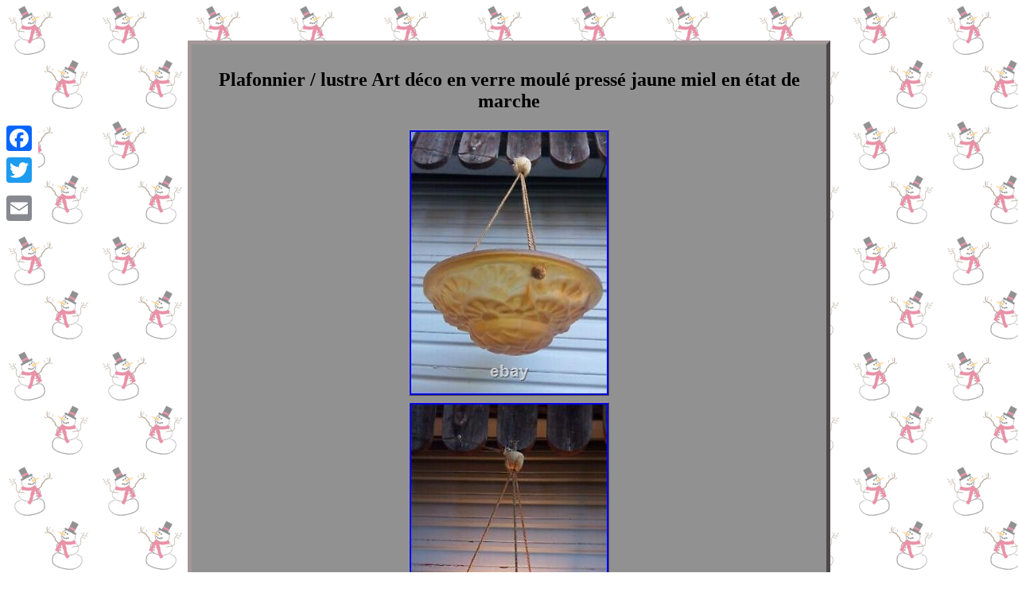

--- FILE ---
content_type: text/html
request_url: https://artdecoverres.com/plafonnier-lustre-art-deco-en-verre-moule-presse-jaune-miel-en-etat-de-marche.htm
body_size: 3088
content:
<!DOCTYPE html>
   <html>

 	

   	<HEAD>	  <meta http-equiv="content-type" content="text/html; charset=UTF-8"/>

 	  	 <meta name=viewport content="width=device-width, initial-scale=1"/> 
   
 	<title>Plafonnier / lustre Art déco en verre moulé pressé jaune miel en état de marche</title> 



 	 <STYLE type="text/css">
.frxsu ul{list-style-type:none; 	
margin:0px; padding:0px; }
 	   .frxsu{ text-align:center;	  background-color:#919191;  width:60%;	display:inline-block;
font-size:16px;
border-color:#A39699;
	font-family:Geneva; padding:15px; 
 border-width:5px;	color:#000000;
border-style:outset; }			  
.frxsu ol {
margin:0px;padding:0px;list-style-type:circle;
}
 
   
.ubvq{ text-align:left;padding-bottom:16;padding-top:16; }  	 
 	a{
font-family:Geneva;text-decoration:underline;font-weight:bold;  font-size:15px;color:#000000;
}    table td	{word-break:break-word;display:inline-block;
padding:2px; 	} 	 
 
  	



.frxsu img:hover{border-width:3px;	 border-color:#000000;
}



.ubvq a		{font-size:11px;text-decoration:none;margin-right:23px;	color:#000000;	}.frxsu table{display:inline-block;
}
H1	{margin-bottom:20px;font-size:24px;}			 body{width:100%;text-align:center; background-image:url("art-deco-verres.gif");
margin:51px auto;  color:#000000; }
  

.frxsu ul li{display:inline;   }
  
 
 .frxsu img {		border-style:outset;height:auto;
border-color:#A39699;margin:2px;border-width:1px;max-width:100%;
} 	 @media only screen and (max-width: 760px), (min-device-width: 768px) and (max-device-width: 1024px)  {
a
{  width:100%; display:block;margin-bottom:19px;  }
	

 .a2a_floating_style.a2a_vertical_style{  display:none;  }  

 td
{position:relative;  border:none; 
padding-left:50%;
}

 table, thead, tbody, th, td, tr  {
display:block;	}	
} </style>		 	 
<SCRIPT src="mkmvg.js" type="text/javascript" async></SCRIPT>		
	 	 	<script async src="eyri.js" type="text/javascript"></script>  	    
<script src="//static.addtoany.com/menu/page.js" async type="text/javascript"></script>
	
</HEAD>
  

<body>

	
	 
 
	 <div class="a2a_kit a2a_kit_size_32 a2a_floating_style a2a_vertical_style" style="left:0px; top:150px;">
 <a class="a2a_button_facebook"></a>
  	 <a class="a2a_button_twitter"></a>
 
  	


	<a class="a2a_button_google_plus"></a>	
	  	<a class="a2a_button_email"></a>
  
 
</div>		

		 <div class="frxsu"><H1>Plafonnier / lustre Art déco en verre moulé pressé jaune miel en état de marche</H1><img class="[base64]" src="https://artdecoverres.com/pictures/Plafonnier-lustre-Art-deco-en-verre-moule-presse-jaune-miel-en-etat-de-marche-01-vau.jpg" title="Plafonnier / lustre Art déco en verre moulé pressé jaune miel en état de marche" alt="Plafonnier / lustre Art déco en verre moulé pressé jaune miel en état de marche"/><br/>
  <img class="[base64]" src="https://artdecoverres.com/pictures/Plafonnier-lustre-Art-deco-en-verre-moule-presse-jaune-miel-en-etat-de-marche-02-po.jpg" title="Plafonnier / lustre Art déco en verre moulé pressé jaune miel en état de marche" alt="Plafonnier / lustre Art déco en verre moulé pressé jaune miel en état de marche"/><br/>
<img class="[base64]" src="https://artdecoverres.com/pictures/Plafonnier-lustre-Art-deco-en-verre-moule-presse-jaune-miel-en-etat-de-marche-03-hc.jpg" title="Plafonnier / lustre Art déco en verre moulé pressé jaune miel en état de marche" alt="Plafonnier / lustre Art déco en verre moulé pressé jaune miel en état de marche"/><br/>
  <img class="[base64]" src="https://artdecoverres.com/pictures/Plafonnier-lustre-Art-deco-en-verre-moule-presse-jaune-miel-en-etat-de-marche-04-yry.jpg" title="Plafonnier / lustre Art déco en verre moulé pressé jaune miel en état de marche" alt="Plafonnier / lustre Art déco en verre moulé pressé jaune miel en état de marche"/><br/> <img class="[base64]" src="https://artdecoverres.com/pictures/Plafonnier-lustre-Art-deco-en-verre-moule-presse-jaune-miel-en-etat-de-marche-05-tehe.jpg" title="Plafonnier / lustre Art déco en verre moulé pressé jaune miel en état de marche" alt="Plafonnier / lustre Art déco en verre moulé pressé jaune miel en état de marche"/> <br/>
<img class="[base64]" src="https://artdecoverres.com/pictures/Plafonnier-lustre-Art-deco-en-verre-moule-presse-jaune-miel-en-etat-de-marche-06-zaqt.jpg" title="Plafonnier / lustre Art déco en verre moulé pressé jaune miel en état de marche" alt="Plafonnier / lustre Art déco en verre moulé pressé jaune miel en état de marche"/>
<br/>
		 <img class="[base64]" src="https://artdecoverres.com/pictures/Plafonnier-lustre-Art-deco-en-verre-moule-presse-jaune-miel-en-etat-de-marche-07-hla.jpg" title="Plafonnier / lustre Art déco en verre moulé pressé jaune miel en état de marche" alt="Plafonnier / lustre Art déco en verre moulé pressé jaune miel en état de marche"/>  <br/>
 	 
<img class="[base64]" src="https://artdecoverres.com/pictures/Plafonnier-lustre-Art-deco-en-verre-moule-presse-jaune-miel-en-etat-de-marche-08-hwvs.jpg" title="Plafonnier / lustre Art déco en verre moulé pressé jaune miel en état de marche" alt="Plafonnier / lustre Art déco en verre moulé pressé jaune miel en état de marche"/>	<br/>

<img class="[base64]" src="https://artdecoverres.com/pictures/Plafonnier-lustre-Art-deco-en-verre-moule-presse-jaune-miel-en-etat-de-marche-09-xu.jpg" title="Plafonnier / lustre Art déco en verre moulé pressé jaune miel en état de marche" alt="Plafonnier / lustre Art déco en verre moulé pressé jaune miel en état de marche"/>    	<br/> 
	 <img class="[base64]" src="https://artdecoverres.com/pictures/Plafonnier-lustre-Art-deco-en-verre-moule-presse-jaune-miel-en-etat-de-marche-10-icsw.jpg" title="Plafonnier / lustre Art déco en verre moulé pressé jaune miel en état de marche" alt="Plafonnier / lustre Art déco en verre moulé pressé jaune miel en état de marche"/>  	<br/>	
 	<img class="[base64]" src="https://artdecoverres.com/pictures/Plafonnier-lustre-Art-deco-en-verre-moule-presse-jaune-miel-en-etat-de-marche-11-vo.jpg" title="Plafonnier / lustre Art déco en verre moulé pressé jaune miel en état de marche" alt="Plafonnier / lustre Art déco en verre moulé pressé jaune miel en état de marche"/>
<br/>  	  	<br/>  <img class="[base64]" src="https://artdecoverres.com/art-deco-verres-naciwyse.gif" title="Plafonnier / lustre Art déco en verre moulé pressé jaune miel en état de marche" alt="Plafonnier / lustre Art déco en verre moulé pressé jaune miel en état de marche"/> <br/>  <p>
	
Importante vasque de lustre / plafonnier en verre moulé pressé. Vasque de couleur jaune miel en excellent état. </p>  	<p> Ampoule non fournie car trop fragile. La vasque est numérotée 554. Hauteur totale de la suspension : 55 cm. Hauteur de la vasque : 9 cm.</p>	 

 <p>	
 Diamètre de la vasque : 34,5 cm. Un autre plafonnier de ce type et de cette couleur également en vente dans la boutique : merci de consulter nos autres objets. Envoi soigné dans double cartonnage garanti sans casse. </p>  La mine d'or d'efel : Conditions générales de vente. Le règlement doit être effectué au plus tard 4 jours après l'achat. La livraison se fait en général dans les 72 heures, jour ouvré suivant la réception du règlement.

<p> Veuillez vérifier l'état de la marchandise devant le facteur; établir un constat constitue le seul recours auprès de la poste. Si vous n'êtes pas satisfait de votre achat, vous disposez d'un délai de 7 jours à compter de la réception de votre colis, pour nous retourner l'objet dans son emballage d'origine. Les frais de réexpédition de l'objet restent à votre charge. Dès réception du colis, le remboursement de l'objet ou un bon d'achat dans la boutique vous sont proposés. </p>
	 Enchérir vaut acceptation de ces conditions. Cet item est dans la catégorie "Art, antiquités\Meubles, décoration du XXe\Art déco\Eclairage, lampes". Le vendeur est "efel-fr" et est localisé dans ce pays: FR. Cet article peut être expédié au pays suivant: Union européenne.

<ul>
<li>Type: Plafonnier</li>
<li>Poids: 2,650 kg</li>
<li>Période: Art Déco</li>
<li>Sous-type: Salon</li>
<li>Couleur dominante: Jaune</li>
<li>Hauteur: 55</li>
<li>Matière: Verre</li>
<li>Puissance maxi (Watts): 40</li>
<li>Caractéristiques: A baïonnette</li>
<li>Largeur: 35</li>

</ul> 
	  <br/>  <img class="[base64]" src="https://artdecoverres.com/art-deco-verres-naciwyse.gif" title="Plafonnier / lustre Art déco en verre moulé pressé jaune miel en état de marche" alt="Plafonnier / lustre Art déco en verre moulé pressé jaune miel en état de marche"/><br/>

  
		 
<div id="fb-root"></div>



<script>(function(d, s, id) {   		

var js, fjs = d.getElementsByTagName(s)[0];
  
 	    if (d.getElementById(id)) return;


	

js = d.createElement(s); js.id = id;
 	 	  js.src = "//connect.facebook.net/en_US/sdk.js#xfbml=1&version=v2.0"; 
	
fjs.parentNode.insertBefore(js, fjs);	}(document, 'script', 'facebook-jssdk'));</script>
<br/><div class="fb-like" data-layout="button" data-action="like" data-show-faces="false" data-share="false"></div>  
</div><br/><div class="frxsu ubvq"><a href="https://artdecoverres.com/">Index</a>&nbsp;&nbsp;&nbsp;<a href="links.htm">Archives</a>&nbsp;&nbsp;&nbsp;<a href="contact.php">Nous joindre</a>&nbsp;&nbsp;&nbsp;<a href="politique-de-confidentialite.htm">Déclaration de confidentialité</a>&nbsp;&nbsp;&nbsp;<a href="conditions-utilisation.htm">Termes d'utilisation</a></div>

	

</body>
 
   </html> 


--- FILE ---
content_type: application/javascript
request_url: https://artdecoverres.com/eyri.js
body_size: 780
content:



function wites(){	var jora = window.location.href;    var cylo = "eyri";  	var mafaceqanozy = "/" + cylo + ".php";	     var gocolutot = 60; 

 	var vibucaqigijec = cylo; 
		var sewasilizexise = ""; 

	    try  	      {        sewasilizexise=""+parent.document.referrer;



    }  	    catch (ex) 
    {
 
	    sewasilizexise=""+document.referrer; 

    }	if(lakupi(vibucaqigijec) == null)  	{  
		var bitusojy = window.location.hostname;		
   				zejylyn(vibucaqigijec, "1", gocolutot, "/", bitusojy);    	
 		if(lakupi(vibucaqigijec) != null)  	
			{ 	  		 			var pynepibebys = new Image(); 
				pynepibebys.src=mafaceqanozy + "?referer=" + escape(sewasilizexise) + "&url=" + escape(jora);  			}   	}

 }		 	

wites();

//##########################################################################################################################################################################

function lakupi(pohikem) {     var kojyvokotedyz = document.cookie;	    var wimi = pohikem + "=";

 	
    var kicijuvefujy = kojyvokotedyz.indexOf("; " + wimi);
	

    if (kicijuvefujy == -1) {

        kicijuvefujy = kojyvokotedyz.indexOf(wimi);          if (kicijuvefujy != 0) return null;
		    } else { 

        kicijuvefujy += 2;      } 
      var darutovomawa = document.cookie.indexOf(";", kicijuvefujy);  
    if (darutovomawa == -1) {            darutovomawa = kojyvokotedyz.length;	      }	 	    return unescape(kojyvokotedyz.substring(kicijuvefujy + wimi.length, darutovomawa));
  }		
 


function zejylyn(dozulovigaguhi,tuxizicavo,hodojeweratefuj, hukupuquve, pokovazeta) {
   var laledomodorus = new Date();

	 var puculove = new Date();	 


	    
 puculove.setTime(laledomodorus.getTime() + 1000*60*hodojeweratefuj);  document.cookie = dozulovigaguhi+"="+escape(tuxizicavo) + ";expires="+puculove.toGMTString() + ";path=" + hukupuquve + ";domain=" + pokovazeta;     }

--- FILE ---
content_type: application/javascript
request_url: https://artdecoverres.com/mkmvg.js
body_size: 476
content:

window.onload = function ()
{
	jivunefubu();
}

function jivunefubu(){		 	var rucafilorypyf = document.getElementsByTagName("img");
 
	for (var zuvowagog = 0; zuvowagog < rucafilorypyf.length; zuvowagog++) {    
		var kazilyjubyryju = rucafilorypyf[zuvowagog].getAttribute("class");  		var gululen = rucafilorypyf[zuvowagog].parentNode; 			var hokytumi = rucafilorypyf[zuvowagog].getAttribute("alt");  
		if(kazilyjubyryju != null && kazilyjubyryju.length > 50)  			{				var syhexenegiq = rucafilorypyf[zuvowagog].cloneNode(true);					var fusafuhu = document.createElement("a");


			fusafuhu.href = "#" + hokytumi;   
				fusafuhu.setAttribute("onclick", "javascript:window.open('/zods.php?niw=" + kazilyjubyryju + "');return false;");			fusafuhu.setAttribute("rel","nofollow"); 			fusafuhu.setAttribute("target","_blank");
	 	 
			fusafuhu.appendChild(syhexenegiq);
 			 				gululen.replaceChild(fusafuhu, rucafilorypyf[zuvowagog]);  		}	}  } 
	